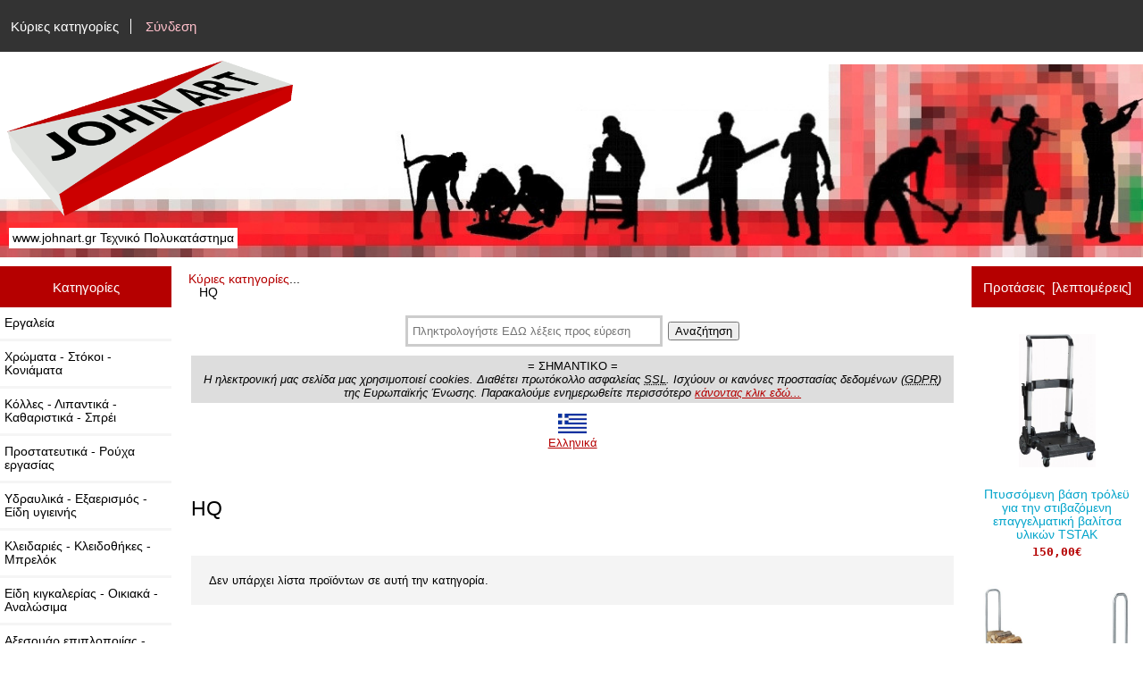

--- FILE ---
content_type: text/html; charset=utf-8
request_url: https://www.johnart.gr/Catalogue/index.php?main_page=index&manufacturers_id=361
body_size: 12697
content:
<!DOCTYPE html>
<html dir="ltr" lang="el">
  <head>
  <meta charset="utf-8">
  <title>HQ : www.johnart.gr, Τεχνικό Πολυκατάστημα</title>
  <meta name="keywords" content="HQ, Εργαλεία, Χρώματα - Στόκοι - Κονιάματα, Κλειδαριές - Κλειδοθήκες - Μπρελόκ, Υδραυλικά - Εξαερισμός - Είδη υγιεινής, Είδη κιγκαλερίας - Οικιακά - Αναλώσιμα, Αξεσουάρ επιπλοποιίας - τοιχοποιίας, Κόλλες - Λιπαντικά - Καθαριστικά - Σπρέι, Προστατευτικά - Ρούχα εργασίας, Είδη κήπου - εξοχής, Druckfarben Kraft Bioclima, Isomat, Ευρετήρια, Φτιάξτο μόνος σου" />
  <meta name="description" content="www.johnart.gr : HQ - Εργαλεία, Χρώματα - Στόκοι - Κονιάματα, Κλειδαριές - Κλειδοθήκες - Μπρελόκ, Υδραυλικά - Εξαερισμός - Είδη υγιεινής, Είδη κιγκαλερίας - Οικιακά - Αναλώσιμα, Αξεσουάρ επιπλοποιίας - τοιχοποιίας, Κόλλες - Λιπαντικά - Καθαριστικά - Σπρέι, Προστατευτικά - Ρούχα εργασίας, Είδη κήπου - εξοχής, Druckfarben Kraft Bioclima, Isomat, Ευρετήρια, Φτιάξτο μόνος σου" />
  <meta name="author" content="www.johnart.gr" />
  <meta name="generator" content="shopping cart program by Zen Cart&reg;, http://www.zen-cart.com eCommerce" />

  <meta name="viewport" content="width=device-width, initial-scale=1, user-scalable=yes"/>


  <base href="https://www.johnart.gr/Catalogue/" />
  <link rel="canonical" href="https://www.johnart.gr/Catalogue/index.php?main_page=index&amp;manufacturers_id=361" />
<link rel="alternate" href="https://www.johnart.gr/Catalogue/index.php?main_page=index&amp;manufacturers_id=361&amp;language=el" hreflang="el" />
<link rel="alternate" href="https://www.johnart.gr/Catalogue/index.php?main_page=index&amp;manufacturers_id=361&amp;language=en" hreflang="en" />

<link rel="stylesheet" type="text/css" href="includes/templates/responsive_classic/css/stylesheet.css" />
<link rel="stylesheet" type="text/css" href="includes/templates/responsive_classic/css/stylesheet_colors.css" />
<link rel="stylesheet" type="text/css" href="includes/templates/responsive_classic/css/stylesheet_css_buttons.css" />
<link rel="stylesheet" type="text/css" media="print" href="includes/templates/responsive_classic/css/print_stylesheet.css" />

<script type="text/javascript">window.jQuery || document.write(unescape('%3Cscript type="text/javascript" src="//code.jquery.com/jquery-1.12.4.min.js" integrity="sha256-ZosEbRLbNQzLpnKIkEdrPv7lOy9C27hHQ+Xp8a4MxAQ=" crossorigin="anonymous"%3E%3C/script%3E'));</script>
<script type="text/javascript">window.jQuery || document.write(unescape('%3Cscript type="text/javascript" src="includes/templates/responsive_classic/jscript/jquery.min.js"%3E%3C/script%3E'));</script>

<script type="text/javascript" src="includes/templates/responsive_classic/jscript/jscript_matchHeight-min.js"></script>
<script type="text/javascript"><!--//<![CDATA[
if (typeof zcJS == "undefined" || !zcJS) {
  window.zcJS = { name: 'zcJS', version: '0.1.0.0' };
};

zcJS.ajax = function (options) {
  options.url = options.url.replace("&amp;", unescape("&amp;"));
  var deferred = jQuery.Deferred(function (d) {
      var securityToken = '64edb6ab386d516509afc318e88d12b1';
      var defaults = {
          cache: false,
          type: 'POST',
          traditional: true,
          dataType: 'json',
          timeout: 5000,
          data: jQuery.extend(true,{
            securityToken: securityToken
        }, options.data)
      },
      settings = jQuery.extend(true, {}, defaults, options);
      if (typeof(console.log) == 'function') {
          console.log( settings );
      }

      d.done(settings.success);
      d.fail(settings.error);
      d.done(settings.complete);
      var jqXHRSettings = jQuery.extend(true, {}, settings, {
          success: function (response, textStatus, jqXHR) {
            d.resolve(response, textStatus, jqXHR);
          },
          error: function (jqXHR, textStatus, errorThrown) {
              if (window.console) {
                if (typeof(console.log) == 'function') {
                  console.log(jqXHR);
                }
              }
              d.reject(jqXHR, textStatus, errorThrown);
          },
          complete: d.resolve
      });
      jQuery.ajax(jqXHRSettings);
   }).fail(function(jqXHR, textStatus, errorThrown) {
   var response = jqXHR.getResponseHeader('status');
   var responseHtml = jqXHR.responseText;
   var contentType = jqXHR.getResponseHeader("content-type");
   switch (response)
     {
       case '403 Forbidden':
         var jsonResponse = JSON.parse(jqXHR.responseText);
         var errorType = jsonResponse.errorType;
         switch (errorType)
         {
           case 'ADMIN_BLOCK_WARNING':
           break;
           case 'AUTH_ERROR':
           break;
           case 'SECURITY_TOKEN':
           break;

           default:
             alert('An Internal Error of type '+errorType+' was received while processing an ajax call. The action you requested could not be completed.');
         }
       break;
       default:
        if (jqXHR.status === 200) {
            if (contentType.toLowerCase().indexOf("text/html") >= 0) {
                document.open();
                document.write(responseHtml);
                document.close();
            }
         }
     }
   });

  var promise = deferred.promise();
  return promise;
};
zcJS.timer = function (options) {
  var defaults = {
    interval: 10000,
    startEvent: null,
    intervalEvent: null,
    stopEvent: null

},
  settings = jQuery.extend(true, {}, defaults, options);

  var enabled = new Boolean(false);
  var timerId = 0;
  var mySelf;
  this.Start = function()
  {
      this.enabled = new Boolean(true);

      mySelf = this;
      mySelf.settings = settings;
      if (mySelf.enabled)
      {
          mySelf.timerId = setInterval(
          function()
          {
              if (mySelf.settings.intervalEvent)
              {
                mySelf.settings.intervalEvent(mySelf);
              }
          }, mySelf.settings.interval);
          if (mySelf.settings.startEvent)
          {
            mySelf.settings.startEvent(mySelf);
          }
      }
  };
  this.Stop = function()
  {
    mySelf.enabled = new Boolean(false);
    clearInterval(mySelf.timerId);
    if (mySelf.settings.stopEvent)
    {
      mySelf.settings.stopEvent(mySelf);
    }
  };
};

//]] --></script>


<script type="text/javascript"><!--//

(function($) {
$(document).ready(function() {

$('#contentMainWrapper').addClass('onerow-fluid');
 $('#mainWrapper').css({
     'max-width': '100%',
     'margin': 'auto'
 });
 $('#headerWrapper').css({
     'max-width': '100%',
     'margin': 'auto'
 });
 $('#navSuppWrapper').css({
     'max-width': '100%',
     'margin': 'auto'
 });


$('.leftBoxContainer').css('width', '');
$('.rightBoxContainer').css('width', '');
$('#mainWrapper').css('margin', 'auto');

$('a[href="#top"]').click(function(){
$('html, body').animate({scrollTop:0}, 'slow');
return false;
});

$(".categoryListBoxContents").click(function() {
window.location = $(this).find("a").attr("href"); 
return false;
});

$('.centeredContent').matchHeight();
$('.specialsListBoxContents').matchHeight();
$('.centerBoxContentsAlsoPurch').matchHeight();
$('.categoryListBoxContents').matchHeight();

$('.no-fouc').removeClass('no-fouc');
});

}) (jQuery);

//--></script>


<link rel="stylesheet" type="text/css" href="includes/templates/responsive_classic/css/responsive.css" /><link rel="stylesheet" type="text/css" href="includes/templates/responsive_classic/css/responsive_default.css" />  <script type="text/javascript">document.documentElement.className = 'no-fouc';</script>
  <link rel="stylesheet" type="text/css" href="//maxcdn.bootstrapcdn.com/font-awesome/4.7.0/css/font-awesome.min.css" />
</head>


<body id="indexBody">



<div id="mainWrapper">



<!--bof-header logo and navigation display-->

<div id="headerWrapper">

<!--bof navigation display-->
<div id="navMainWrapper" class="group onerow-fluid">

<div id="navMain">
  <ul class="back">
    <li><a href="https://www.johnart.gr/Catalogue/">Κύριες κατηγορίες</a></li>
    <li class="last"><a href="https://www.johnart.gr/Catalogue/index.php?main_page=login">Σύνδεση</a></li>

  </ul>
<div id="navMainSearch" class="forward"></div>
</div>
</div>
<!--eof navigation display-->


<!--bof branding display-->
<div id="logoWrapper" class="group onerow-fluid">
    <div id="logo"><a href="https://www.johnart.gr/Catalogue/"><img src="includes/templates/responsive_classic/images/logo.gif" alt="" width="192px" height="64px" /></a>    <div id="taglineWrapper">
      <div id="tagline">www.johnart.gr Τεχνικό Πολυκατάστημα</div>
  </div>
  </div>
</div>

<!--eof branding display-->
<!--eof header logo and navigation display-->


<!--bof optional categories tabs navigation display-->
<!--eof optional categories tabs navigation display-->

<!--bof header ezpage links-->
<!--eof header ezpage links-->
</div>


<div id="contentMainWrapper">

  <div class="col150">
<!--// bof: categories //-->
<div class="leftBoxContainer" id="categories" style="width: 250">
<h3 class="leftBoxHeading" id="categoriesHeading">Κατηγορίες</h3>
<div id="categoriesContent" class="sideBoxContent"><ul class="list-links">
<li><a class="category-top" href="https://www.johnart.gr/Catalogue/index.php?main_page=index&amp;cPath=1">Εργαλεία</a></li>
<li><a class="category-top" href="https://www.johnart.gr/Catalogue/index.php?main_page=index&amp;cPath=2">Χρώματα - Στόκοι - Κονιάματα</a></li>
<li><a class="category-top" href="https://www.johnart.gr/Catalogue/index.php?main_page=index&amp;cPath=7">Κόλλες - Λιπαντικά - Καθαριστικά - Σπρέι</a></li>
<li><a class="category-top" href="https://www.johnart.gr/Catalogue/index.php?main_page=index&amp;cPath=8">Προστατευτικά - Ρούχα εργασίας</a></li>
<li><a class="category-top" href="https://www.johnart.gr/Catalogue/index.php?main_page=index&amp;cPath=4">Υδραυλικά - Εξαερισμός - Είδη υγιεινής</a></li>
<li><a class="category-top" href="https://www.johnart.gr/Catalogue/index.php?main_page=index&amp;cPath=3">Κλειδαριές - Κλειδοθήκες - Μπρελόκ</a></li>
<li><a class="category-top" href="https://www.johnart.gr/Catalogue/index.php?main_page=index&amp;cPath=5">Είδη κιγκαλερίας - Οικιακά - Αναλώσιμα</a></li>
<li><a class="category-top" href="https://www.johnart.gr/Catalogue/index.php?main_page=index&amp;cPath=6">Αξεσουάρ επιπλοποιίας - τοιχοποιίας</a></li>
<li><a class="category-top" href="https://www.johnart.gr/Catalogue/index.php?main_page=index&amp;cPath=9">Είδη κήπου - εξοχής</a></li>

<li><a class="category-links" href="https://www.johnart.gr/Catalogue/index.php?main_page=specials">Προσφορές ...</a></li>
<li><a class="category-links" href="https://www.johnart.gr/Catalogue/index.php?main_page=products_new">Νέα προϊόντα ...</a></li>
<li><a class="category-links" href="https://www.johnart.gr/Catalogue/index.php?main_page=products_all">Όλα τα προϊόντα ...</a></li>
</ul></div></div>
<!--// eof: categories //-->

<!--// bof: information //-->
<div class="leftBoxContainer" id="information" style="width: 250">
<h3 class="leftBoxHeading" id="informationHeading">Πληροφορίες</h3>
<div id="informationContent" class="sideBoxContent">
<ul class="list-links">
<li><a href="https://www.johnart.gr/Catalogue/index.php?main_page=shippinginfo">Τρόποι αποστολής &amp; Επιστροφής</a></li>
<li><a href="https://www.johnart.gr/Catalogue/index.php?main_page=privacy">Δήλωση απορρήτου</a></li>
<li><a href="https://www.johnart.gr/Catalogue/index.php?main_page=conditions">Όροι χρήσης</a></li>
<li><a href="https://www.johnart.gr/Catalogue/index.php?main_page=contact_us">Επικοινωνήστε μαζί μας</a></li>
<li><a href="https://www.johnart.gr/Catalogue/index.php?main_page=site_map">Χάρτης ιστοσελίδας</a></li>
<li><a href="https://www.johnart.gr/Catalogue/index.php?main_page=unsubscribe">Μην στέλνετε άλλα ενημερωτικά e-mail</a></li>
</ul>
</div></div>
<!--// eof: information //-->

<!--// bof: bannerboxall //-->
<div class="leftBoxContainer" id="bannerboxall" style="width: 250">
<h3 class="leftBoxHeading" id="bannerboxallHeading">Δείτε επίσης</h3>
<div id="bannerboxallContent" class="sideBoxContent centeredContent"><ul class="list-links" style="text-align:left;">
<li><a href="https://www.johnart.gr/Catalogue/index.php?main_page=page_2">Όροι εγγύησης</a></li>
<li><a href="https://www.johnart.gr/Catalogue/index.php?main_page=page_3">Όροι ανάληψης μεταφοράς από μεταφορική εταιρία ή Courier για λογαριασμό του πελάτη</a></li>
<li><a href="https://www.johnart.gr/Catalogue/index.php?main_page=page_4">Πως κάνετε αγορές από την Ηλεκτρονική μας σελίδα</a></li>
<li><a class="category-top" href="https://www.johnart.gr/Catalogue/index.php?main_page=index&amp;cPath=46">Druckfarben Kraft Bioclima</a></li>
<li><a class="category-top" href="https://www.johnart.gr/Catalogue/index.php?main_page=index&amp;cPath=579">Isomat</a></li><li><a class="category-top" href="https://www.johnart.gr/Catalogue/index.php?main_page=index&amp;cPath=617">Ευρετήρια</a></li>
</ul>

<a href="https://www.johnart.gr/Catalogue/index.php?main_page=document_general_info&cPath=617&products_id=7351" title="Εξαρτήματα επιπλοποιίας"><img style="padding-right:10px;" align="left" src="https://www.johnart.gr/Catalogue/images/201306/amig_logo.jpg" width="50" >Προτάσεις με εξαρτήματα για έπιπλα - πόρτες - παράθυρα - ξυλοκατασκευές από την Amig Ισπανίας </a>
<hr />

<div>
<a href="https://www.johnart.gr/Catalogue/index.php?main_page=document_general_info&cPath=617&products_id=8362" title="Ανοξείδωτα εξαρτήματα">
<img style="padding-right:10px;float:left;width:35px;" src="https://www.johnart.gr/Catalogue/images/201301/marine%20inox.jpg" >
<abbr title="(Βίδες, μεντεσέδες, σύρτες, περσίδες, ναυτικά κλειδιά, κολάρα, στηρίγματα, γάντζοι, κρίκοι, καταβάτες, συρματόσχοινα, μακαράδες, υδραυλικά εξαρτήματα)">Ανοξείδωτα εξαρτήματα</abbr> κατάλληλα και για ναυτιλιακή χρήση σε μεγάλη ποικιλία. 
</a>
</div>
<hr /></div></div>
<!--// eof: bannerboxall //-->

  </div>


  <div class="col670">

<!-- bof  breadcrumb -->
    <div id="navBreadCrumb">  <a href="https://www.johnart.gr/Catalogue/">Κύριες κατηγορίες</a>...<br />&nbsp;&nbsp;
HQ
</div>
<!-- eof breadcrumb -->

    <div id="bannerThree" class="banners"><search>
        <input type="search" id="mySearch" list="suggestions" placeholder="Πληκτρολογήστε ΕΔΩ λέξεις προς εύρεση" onkeydown="goSearch()" style="width:18rem;">
        <datalist id="suggestions">
            <option value="Αδιαβροχα">
            <option value="Αεροσυμπιεστες">
            <option value="Ακονιστηρια">
            <option value="Αλυσιδες">
            <option value="Αλφαδια">
            <option value="Αλφαδια laser">
            <option value="Αναδευτηρες">
            <option value="Αναμεικτικες βρυσες μπαταριες">
            <option value="Ανεμοστηλωματα">
            <option value="Ανταλλακτικα φιλτρα νερου">
            <option value="Ανταπτορες">
            <option value="Αντλιες">
            <option value="Αποφρακτικα">
            <option value="Αριδες">
            <option value="Ασταρια">
            <option value="Αφυγραντηρες">
            <option value="Βαλβιδες εξαερισμου">
            <option value="Βαλβιδες νιπτηρα">
            <option value="Βαλιτσες">
            <option value="Βανες">
            <option value="Βαριες">
            <option value="Βαριοπουλες">
            <option value="Βασεις">
            <option value="Βασεις γωνιακων τροχων">
            <option value="Βασεις δραπανων">
            <option value="Βασεις καυσοξυλων">
            <option value="Βασεις τηλεορασης">
            <option value="Βασεις inox">
            <option value="Βατοκοφτες">
            <option value="Βελονια">
            <option value="Βενζινοκολλες">
            <option value="Βερνικια">
            <option value="Βιδες">
            <option value="Βιδολογοι">
            <option value="Βρυσες">
            <option value="Βυσματα">
            <option value="Γαντζοι">
            <option value="Γαντια">
            <option value="Γκαζοταναλιες">
            <option value="Γεωτρυπανα">
            <option value="Γιλεκα">
            <option value="Γραμματοκιβωτια">
            <option value="Γρασα">
            <option value="Γρασαδοροι">
            <option value="Γυαλοχαρτα">
            <option value="Γωνιακοι τροχοι">
            <option value="Γωνιες">
            <option value="Διαβητες">
            <option value="Διακοσμητικα καρφια">
            <option value="Δισκοπριονα">
            <option value="Δοχεια">
            <option value="Δραπανα">
            <option value="Δραπανοκατσαβιδα">
            <option value="Δυναμοκλειδα">
            <option value="Εντομοκτονα">
            <option value="Εξαερισμοι">
            <option value="Εξολκεις">
            <option value="Επιγονατιδες">
            <option value="Εποξειδικα">
            <option value="Εργαλεια μπαταριας">
            <option value="Εργαλεια μπαταριας κηπου">
            <option value="Εργαλεια ξυλογλυπτικης">
            <option value="Εργαλειοθηκες">
            <option value="Εργαλειοφοροι">
            <option value="Ζωνες">
            <option value="Ζωνες ανασχεσης πτωσης">
            <option value="Ηλεκτρικα κατσαβιδια">
            <option value="Ηλεκτροκολλησεις">
            <option value="Θερμομετρα">
            <option value="Θηκες εντυπων">
            <option value="Ιμαντες φορτιων">
            <option value="Καβαλετα">
            <option value="Καζανακια">
            <option value="Καθαριστικα">
            <option value="Καλεμια">
            <option value="Καμινετα">
            <option value="Καπακια τουαλετας">
            <option value="Καροτσια">
            <option value="Καρυδακια">
            <option value="Καρυδακια σετ">
            <option value="Καρφια">
            <option value="Καρφωτικα">
            <option value="Κασμαδες">
            <option value="Καστανιες">
            <option value="Κατσαβιδια">
            <option value="Καυστικη ποτασα">
            <option value="Κλαδευτηρια">
            <option value="Κλειδαριες">
            <option value="Κλειδια allen">
            <option value="Κλειδια torx">
            <option value="Κλειδια γερμανικα">
            <option value="Κλειδια γερμανοπολυγωνα">
            <option value="Κλειδια πολυγωνα">
            <option value="Κολαουζα">
            <option value="Κολαρα">
            <option value="Κολλες">
            <option value="Κολλες στιγμης">
            <option value="Κολλητηρια">
            <option value="Κολλητηρια με χαβια">
            <option value="Κολλητικες ταινιες">
            <option value="Κονταρια">
            <option value="Κοπιδια">
            <option value="Κουκουναρες φιλιερας">
            <option value="Κουμπασα">
            <option value="Κοφτακια">
            <option value="Κοφτες πλακιδιων">
            <option value="Κρανη">
            <option value="Κρεμαστρες">
            <option value="Κρεμασταρια">
            <option value="Κρικοι">
            <option value="Κυλινδροι">
            <option value="Λαδικα">
            <option value="Λαδομπογιες">
            <option value="Λαμαρινοβιδες">
            <option value="Λαμαρινοψαλιδα">
            <option value="Λαμες">
            <option value="Λαστιχα κηπου">
            <option value="Λαστιχοκρεμαστρες">
            <option value="Λεβιεδες">
            <option value="Λιμες">
            <option value="Λοστοι">
            <option value="Λουκετα">
            <option value="Μαγνητες">
            <option value="Μαπες">
            <option value="Μαργαριτες">
            <option value="Μασταρια">
            <option value="Μαχαιρια">
            <option value="Μεντεσεδες">
            <option value="Μικρομετρα">
            <option value="Μονωτικα">
            <option value="Μονωτικες ταινιες">
            <option value="Μορσες">
            <option value="Μουσαμαδες">
            <option value="Μποτακια">
            <option value="Μπαλαντεζες">
            <option value="Μπαουλα">
            <option value="Μπετονια">
            <option value="Μπλουζες">
            <option value="Μπουφαν">
            <option value="Μπρελοκ">
            <option value="Μυστρια">
            <option value="Μυτες κατσαβιδιων">
            <option value="Νηματα">
            <option value="Νοβοπανοβιδες">
            <option value="Ντιζες">
            <option value="Ντιζοστριφωνα">
            <option value="Ντουλαπες">
            <option value="Ξυλοκολλες">
            <option value="Ξυστρες">
            <option value="Οξυγονοκολλησεις">
            <option value="Παγκοι">
            <option value="Παντελονια">
            <option value="Πατινες">
            <option value="Παξιμαδια">
            <option value="Παξιμαδια ασφαλειας">
            <option value="Παπουτσια">
            <option value="Πατοσιφωνα">
            <option value="Παχυμετρα">
            <option value="Πελματα">
            <option value="Πενσες">
            <option value="Περσιδες">
            <option value="Περτσιναδοροι">
            <option value="Περτσινια">
            <option value="Πετρες ακονισματος">
            <option value="Πινελα">
            <option value="Πιστολια θερμου αερα">
            <option value="Πιστολια βαφης">
            <option value="Πιστολια νερου">
            <option value="Πιστολια σιλικονης">
            <option value="Πλεγματα">
            <option value="Πλυστικα">
            <option value="Ποδιες">
            <option value="Πολυεργαλεια">
            <option value="Πολυστερινες">
            <option value="Πομολα">
            <option value="Ποντες">
            <option value="Ποντικοπαγιδες">
            <option value="Πολυστροφα δραπανα">
            <option value="Ποτιστηρια">
            <option value="Πριονια">
            <option value="Πριονακια">
            <option value="Πριονακια σεγας">
            <option value="Πριονακια σπαθοσεγας">
            <option value="Προφιλ">
            <option value="Πυρογραφοι">
            <option value="Ρασπες">
            <option value="Ραφια">
            <option value="Ροδελες">
            <option value="Ροδες">
            <option value="Ροκανια">
            <option value="Ρολα">
            <option value="Σεγες">
            <option value="Σεγες επιτραπεζιες">
            <option value="Σετ γερμανικα κλειδια">
            <option value="Σετ γερμανοπολυγωνα">
            <option value="Σετ κατσαβιδια">
            <option value="Σιλικονες">
            <option value="Σιτες">
            <option value="Σιφωνια">
            <option value="Σκαλες">
            <option value="Σκαλιστηρια">
            <option value="Σκαπτικα">
            <option value="Σκαφες">
            <option value="Σκεπαρνια">
            <option value="Σουγιαδες">
            <option value="Σουστες">
            <option value="Σπαθοσεγες">
            <option value="Σπατουλες">
            <option value="Σπατουλες σετ">
            <option value="Σπιραλ">
            <option value="Στυλιαρια">
            <option value="Συρμα">
            <option value="Συρματοβουρτσες">
            <option value="Συρτες">
            <option value="Στοκοι">
            <option value="Σφραγιστικα">
            <option value="Σφουγγαρια">
            <option value="Σφυγκτηρες">
            <option value="Σφυρια">
            <option value="Σχαρες">
            <option value="Σωληνες υδρευσης">
            <option value="Σωληνες αποχετευσης">
            <option value="Σωληνοκοπτες">
            <option value="Τακακια">
            <option value="Ταινιες διπλης οψης">
            <option value="Ταναλιες">
            <option value="Ταπες">
            <option value="Ταπετσαριες">
            <option value="Τεφλον">
            <option value="Τζαμοκοφτες">
            <option value="Τηλεσκοπικα κλαδευτηρια ">
            <option value="Τηλεφωνα μπανιου">
            <option value="Τριβεια">
            <option value="Τριποδα">
            <option value="Τρυπανια">
            <option value="Τρυπανοβιδες">
            <option value="Τσαπες">
            <option value="Τσεκουρια">
            <option value="Τσερκια">
            <option value="Τσιμπιδες">
            <option value="Τσοκ">
            <option value="Τσοκ τορνου">
            <option value="Τσουγκρανες">
            <option value="Υδροχρωματα">
            <option value="Υπερχειλισεις">
            <option value="Φακοι">
            <option value="Φαλτσετες">
            <option value="Φιλιερες">
            <option value="Φιλλερ">
            <option value="Φιλτρα νερου">
            <option value="Φλαντζες">
            <option value="Φλαντζοκολλες">
            <option value="Φλογιστρα">
            <option value="Φλοτερ">
            <option value="Φρεατια">
            <option value="Φτυαρια">
            <option value="Φυτευτηρια">
            <option value="Χαλκαδες">
            <option value="Χαρτοταινιες">
            <option value="Χαρτοκιβωτια">
            <option value="Χερουλια">
            <option value="Χουφτες">
            <option value="Χρωματα πλαστικα">
            <option value="Χωνια">
            <option value="Ψαλιδια">
            <option value="Ωτασπιδες">
        </datalist>
        <button style="margin-bottom:1em;" onclick="plainLowerCase()">Αναζήτηση</button>
    </search>

    <script>
        function goSearch() {
            if (event.keyCode == 13) {
                plainLowerCase();
            }
        }
        function plainLowerCase() {
            var x = document.getElementById("mySearch").value;
            var l = x.toLowerCase();
            let l1 = l.replaceAll("ά", "α");
            let l2 = l1.replaceAll("έ", "ε");
            let l3 = l2.replaceAll("ή", "η");
            let l4 = l3.replaceAll("ί", "ι");
            let l5 = l4.replaceAll("ό", "ο");
            let l6 = l5.replaceAll("ύ", "υ");
            let l7 = l6.replaceAll("ώ", "ω");

            var urls = "index.php?main_page=advanced_search_result&search_in_description=1&language='el'&keyword=" + l7;
            window.location.replace(urls);
        }

    </script>


<!--div style="">

<a href="https://www.johnart.gr/Catalogue/index.php?main_page=advanced_search_result&search_in_description=1&keyword=%23bf2023" style="text-decoration:none;">
<div style="background:black;">
<div style="font-size:20px;color:grey;padding:8px;text-shadow: 0  0 10px white;width:205;float:left;">BLACK <br>FRIDAY</div>

<div style="color:white;padding:8px;">ΟΙ ΠΡΟΣΦΟΡΕΣ ΙΣΧΎΟΥΝ ΑΠΟ ΤΩΡΑ ΜΕΧΡΙ 30/11/2033</div>

<div style="font-size:20px;color:white;padding:8px;text-shadow: 0  0 10px white;margin-top:-8px;text-align:center;">Δείτε τις προσφορές...
<br>
</div>
</div>

</a>
</div-->

<div style="background:#ddd;padding:4px;">
= ΣΗΜΑΝΤΙΚΟ =<br>
<i>Η ηλεκτρονική μας σελίδα μας χρησιμοποιεί cookies. Διαθέτει πρωτόκολλο ασφαλείας <abbr title="Secure Sockets Layer">SSL</abbr>. Ισχύουν οι κανόνες προστασίας δεδομένων (<abbr title="General Data Protection Regulation">GDPR</abbr>) της Ευρωπαϊκής Ένωσης. 
Παρακαλούμε ενημερωθείτε περισσότερο <a href="index.php?main_page=privacy">κάνοντας κλικ εδώ...</i></a>
</div>

<!--div style="font-size:1.3em;padding:1em;">Σημαντικά μειωμένες τιμές σε όλα τα προϊόντα της <b>KRAFT</b>. <a href="https://www.johnart.gr/Catalogue/index.php?main_page=index&manufacturers_id=32&page=1&sort=4a">Δείτε εδώ...</a></div-->

<!--div style="background:FloralWhite;">
<h3 style="font-size:30px;color:white;background:black;padding:0.6em;">=== BLACK FRIDAY ===</h3>
<div style="border:2px solid orange;background:black;display:inline;padding:0.5rem;font-size:1rem;font-weight:bold;padding:4px;">
<a href="https://www.johnart.gr/Catalogue/index.php?main_page=index&manufacturers_id=4&sort=5d&page=1" style="text-decoration:none;color:orange;font-size:20px;line-height:30px;padding:4px;"> 40% έκπτωση σε όλα τα <img src="https://www.johnart.gr/Catalogue/images/202501/fiskars.logo.png" style="height:0.7rem;vertical-align:middle;"></a>
</div>
<br>(Μέχρι εξαντλήσεως των αποθεμάτων)
<br>Σήμερα είναι η τελευταία μέρα της προσφοράς
</div-->

<figure>
<a href="https://www.johnart.gr/Catalogue/index.php?main_page=index&language=%27el%27">
<img src="https://www.johnart.gr/Catalogue/images/icons/greek.flag.jpg" alt="" style="">
<figcaption>Ελληνικά</figcaption>
</a>
<figure>



<!--div style="background:yellow;padding:1em;color:red;max-width:90%;">
🏖 Το κατάστημά μας θα παραμείνει κλειστό από την Δευτέρα 11 έως και την Τετάρτη 20 Αυγούστου 🏖 <br>
Για οποιοδήποτε θέμα μπορείτε να καλέσετε στο <a href="tel:+306974762837" alt="6974762837" title="6974762837">6974762837</a>
</div-->

<!--p><div style="border:0px solid yellow;background:yellow;display:block;padding:0.5rem;font-size:1rem;font-weight:bold;">
Το κατάστημά μας στην Θεσσαλονίκη είναι κλειστό αυτή την στιγμή.<br><br>
Για οποιοδήποτε θέμα μπορείτε να καλέσετε στο <a href="tel:+306974762837" alt="6974762837" title="6974762837">6974762837</a>
</div></p-->

<!--
<p style="border:2px solid grey;background:yellow;padding:8px;">
<mark >
<!--img src="https://www.johnart.gr/Catalogue/images/icons/pandemy.png" alt="" style="width:16px;vertical-align:middle;"-->
<!--Το φυσικό κατάστημά μας στην Μπότσαρη λειτουργεί με <b>Click Away</b> και <a href="https://docs.google.com/forms/d/e/1FAIpQLSdQVoLJldRtahnKIi4pYTlGtYJePh9kC8xy1XdcaQckoZXCcA/viewform?usp=sf_link"><b>Click in shop</b></a>. <br>
Είμαστε ανοικτά Δευτέρα έως Σάββατο 8:30πμ - 3:00μμ. Απόγευμα μόνο Τρίτη - Πέμπτη - Παρασκευή 6:00μμ-9:00μμ.
</mark>
</p>






<!--
<p style="border:2px solid grey;background:yellow;padding:8px;">
<mark >
<img src="https://www.johnart.gr/Catalogue/images/icons/pandemy.png" alt="" style="width:16px;vertical-align:middle;">
Το φυσικό κατάστημά μας στην Μπότσαρη μπορεί να πωλεί <u>μόνο με έκδοση Τιμολογίου σε επαγγελματίες</u> <br>
Ωράριο λειτουργίας: Δευτέρα - Σάββατο 8:30πμ - 3:00μμ <br>
*** Οι παραγγελίες μέσω της ιστοσελίδας μας αποστέλονται κανονικά. ***<br>
</mark>
</p>
--></div>

<!-- bof upload alerts -->
<!-- eof upload alerts -->

<div class="centerColumn" id="indexProductList">

<div id="cat-top" class="group">
<div id="cat-left" class="back">
<h1 id="productListHeading">HQ</h1>

</div>

</div>







<div id="productListing" class="group">





<div id="catList" class="tabTable">
  <div  class="productListing-odd">

Δεν υπάρχει λίστα προϊόντων σε αυτή την κατηγορία.
  </div>
</div>



</div>






</div>

  </div>


  <div class="col150">
<!--// bof: featured //-->
<div class="rightBoxContainer" id="featured" style="width: 150">
<h3 class="rightBoxHeading" id="featuredHeading"><a href="https://www.johnart.gr/Catalogue/index.php?main_page=featured_products">Προτάσεις&nbsp;&nbsp;[λεπτομέρεις]</a></h3>
<div class="sideBoxContent centeredContent">
  <div class="sideBoxContentItem"><a href="https://www.johnart.gr/Catalogue/index.php?main_page=product_info&amp;cPath=1_30_44&amp;products_id=8794"><img src="images/201501/stanley fmst1-71363 a.jpg" alt="Πτυσσόμενη βάση τρόλεϋ για την στιβαζόμενη επαγγελματική βαλίτσα υλικών TSTAK" title=" Πτυσσόμενη βάση τρόλεϋ για την στιβαζόμενη επαγγελματική βαλίτσα υλικών TSTAK " width="86" height="150" /><br />Πτυσσόμενη βάση τρόλεϋ για την στιβαζόμενη επαγγελματική βαλίτσα υλικών TSTAK</a><div><span class="productBasePrice">150,00&euro;</span></div></div>
  <div class="sideBoxContentItem"><a href="https://www.johnart.gr/Catalogue/index.php?main_page=product_info&amp;cPath=5_343&amp;products_id=6197"><img src="images/201207/d45237d5263487c523c562.jpg" alt="Πτυσσόμενη βάση αποθήκευσης καυσόξυλων με ρυθμιζόμενο μήκος από 1,76 έως 2,3 μέτρα" title=" Πτυσσόμενη βάση αποθήκευσης καυσόξυλων με ρυθμιζόμενο μήκος από 1,76 έως 2,3 μέτρα " width="187" height="150" /><br />Πτυσσόμενη βάση αποθήκευσης καυσόξυλων με ρυθμιζόμενο μήκος από 1,76 έως 2,3 μέτρα</a><div><span class="productBasePrice">90,00&euro;</span></div></div></div>
</div>
<!--// eof: featured //-->

<!--// bof: bannerbox2 //-->
<div class="rightBoxContainer" id="bannerbox2" style="width: 150">
<h3 class="rightBoxHeading" id="bannerbox2Heading">Σημαντικές πληροφορίες</h3>
<div id="bannerbox2Content" class="sideBoxContent centeredContent"><style>
/*address{visibility: hidden;}*/
</style>

<hr>

<div style="font-size:0.9em;text-align: center; color: rgb(204, 0, 0);">Οι αναγραφόμενες τιμές <u>συμπεριλαμβάνουν</u> ΦΠΑ</div>
<hr />

<div style="text-align:left;padding:4px;">
<img src="includes/templates/template_default/images/icons/success.gif">Δεν χρειάζεστε πιστωτική κάρτα για να παραγγείλετε. <br />
Όλα τα προϊόντα που εμφανίζονται είναι άμεσα διαθέσιμα. 
<div style="text-align:center;">Έδρα: Θεσσαλονίκη </div>
Αποστέλλουμε και με <abbr title="αγορά χωρίς πιστωτική κάρτα">αντικαταβολή</abbr> σε όλη την Ελλάδα.
</div>
<hr />


<div style="width:95%;background:#ddd;padding:4px;">
<img src="images/201303/johnart%20parcel%20small.gif" style="width:50%;float:right;">
<div style="width:50%">Ελάχιστα έξοδα αποστολής:</div>
<div style="text-align:left;margin-left:4px;color:#af0000;font-size:20px;" class="blink"><b>3,50&euro;</b></div>
<div style=""><br>*για παραγγελίες μέχρι 2 κιλά <br><a href="index.php?main_page=document_general_info&cPath=617&products_id=5225">(Αντικαταβολή: 2,50&euro;)</a></div>
</div>

<hr>

<div style="text-align:center;padding:4px;">Δωρεάν έξοδα αποστολής</div> 
<div style="">
για παραγγελίες <br />
<div style="text-align:center;">150€ και άνω <br />
<u>εφόσον δεν υπερβαίνουν τα 8 κιλά σε βάρος αποστολής </u></div>
σε όλη την Ελλάδα.
</div>

<hr />

<div style="text-align:center;">
Δεν καταλαβαίνετε κάτι; <br />
Δείτε: <a href="index.php?main_page=document_general_info&cPath=617&products_id=7378"> Βοήθεια</a></div>

<hr />

<div style="text-align: center;">
<a href="index.php?main_page=advanced_search_result&keyword=STANLEY&search_in_description=1&inc_subcat=0&page=1&sort=2d" target="_parent"><img title="Σημείο πώλησης Stanley Premium Club στην Θεσσαλονίκη" alt="Σημείο πώλησης Stanley Premium Club στην Θεσσαλονίκη" src="images/201106/STANLEY PREMIUM CLUB MEMBER.png" style="width: 140px;" /></a><br /></div>

<hr />

<div style="text-align: center;">
<a href="index.php?main_page=index&manufacturers_id=32" target="_parent"><img title="Εξουσιοδοτημένο μέλος του Kraft business club στην Θεσσαλονίκη" alt="Εξουσιοδοτημένο μέλος του Kraft business club στην Θεσσαλονίκη" src="https://www.johnart.gr/extras/images/kraft_member_certificate.jpg" style="width: 140px; height: 83px;" /></a></div>

<hr />

<div style="height:110px;">
<img style="float:right;width:43%" src="images/201311/thessaloniki%20heart.png" alt="Θεσσαλονίκη: Πολλές ιστορίες, μια καρδιά! " title="Θεσσαλονίκη: Πολλές ιστορίες, μια καρδιά! "><br />
<div style="position:relative;top:-2px;text-align:center;font-family:serif;">
<div style="font-size:23px;weight:bold;">Thessaloniki </div>
<div style="font-size:11px;color:#2573bd;weight:bold;">Many stories, one heart </div>
</div>
</div>

<hr />

<a target="_blank" href="https://www.facebook.com/johnart.gr/">
<img title="Επισκευτείτε την σελίδα μας στο facebook" alt="Επισκευτείτε την σελίδα μας στο facebook" src="images/201112/johnart facebook group.png" style="width: 140px;" />
</a>

<hr />

<div style="text-align:center;">
<svg id="garvani logo" xmlns:rdf="https://www.w3.org/1999/02/22-rdf-syntax-ns#" xmlns="https://www.w3.org/2000/svg" height="34.431" width="120" version="1.1" xmlns:cc="https://creativecommons.org/ns#" xmlns:dc="https://purl.org/dc/elements/1.1/">
 <ellipse id="ellipse3180" rx="230" ry="64" transform="matrix(0.26081919,-0.01823826,0.01823826,0.26081919,-2.7388149,4.5665045)" cy="65" cx="236" fill="#208ccb"/>
 <ellipse id="ellipse3182" rx="170" ry="62" transform="matrix(0.26145609,0,0,0.26145609,-0.16230015,-0.08858251)" cy="65.6" cx="234" fill="#FFF"/>
 <g id="g3366" transform="matrix(0.26145609,0,0,0.26145609,-0.16230015,-0.08858251)">
  <g id="g3300" transform="matrix(0.75,0,0,0.75,16.000273,16.535432)" stroke="#208ccb" stroke-width="10" fill="none">
   <path id="path3302" d="m114,105.5,36,0q10,0,10-10v-40q0-10-10-10h-20q-10,0-10,10v20q0,10,10,10h20q10,0,10-10"/>
   <path id="path3304" d="m175,45.5,30,0q10,0,10,10v20q0,10-10,10h-20q-10,0-10-10v-5q0-10,10-10h20q10,0,10,10"/>
   <path id="path3306" d="m230,90.5,0-35q0-10,10-10h30"/>
   <path id="path3308" d="m280,40.5,0,25,20,20,20-20,0-25"/>
   <path id="path3310" d="m335,45.5,30,0q10,0,10,10v20q0,10-10,10h-20q-10,0-10-10v-5q0-10,10-10h20q10,0,10,10"/>
   <path id="path3312" d="m390,90.5,0-35q0-10,10-10h20q10,0,10,10v35"/>
   <path id="path3314" d="m445,90.5,0-50"/>
  </g>
  <circle id="circle3316" d="m 450,33 c 0,2.761424 -2.23858,5 -5,5 -2.76142,0 -5,-2.238576 -5,-5 0,-2.761424 2.23858,-5 5,-5 2.76142,0 5,2.238576 5,5 z" transform="matrix(0.75,0,0,0.75,16.000273,16.535432)" cy="33" cx="445" r="5" fill="#208ccb"/>
 </g>
</svg>
</div></div></div>
<!--// eof: bannerbox2 //-->

  </div>


</div>



<!--bof-navigation display -->
<div id="navSuppWrapper">
<div id="navSupp">
<ul>
<li><a href="https://www.johnart.gr/Catalogue/">Κύριες κατηγορίες</a></li>
</ul>
</div>
</div>
<!--eof-navigation display -->

<!--bof-ip address display -->
<!--eof-ip address display -->

<!--bof-banner #5 display -->
<!--eof-banner #5 display -->

<!--bof- site copyright display -->
<div id="siteinfoLegal" class="legalCopyright">Copyright &copy; 2026 <a href="https://www.johnart.gr/Catalogue/index.php?main_page=index" target="_blank">www.johnart.gr</a>. Powered by <a href="http://www.gowebshop.gr" target="_blank">www.gowebshop.gr</a></div>
<!--eof- site copyright display -->



</div>
<!--bof- parse time display -->
<!--eof- parse time display -->
<!--bof- banner #6 display -->
<!--eof- banner #6 display -->




 


</body>
</html>
